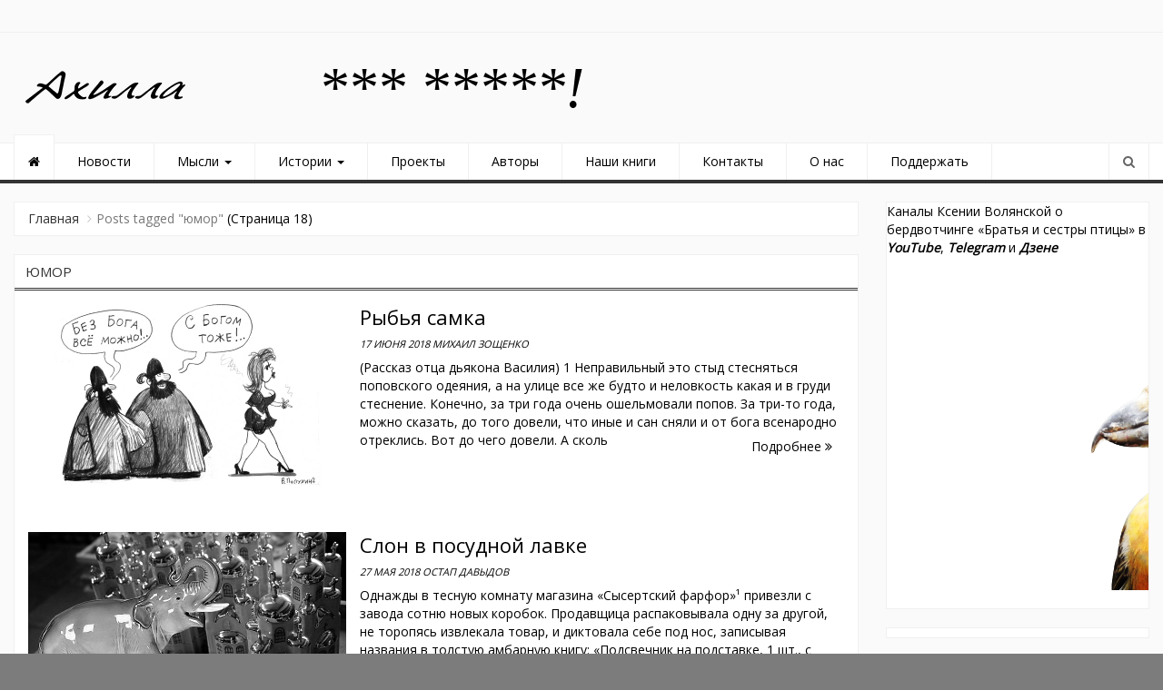

--- FILE ---
content_type: text/html; charset=UTF-8
request_url: https://ahilla.ru/tag/yumor/page/18/
body_size: 18425
content:
<!DOCTYPE html>
<html dir="ltr" lang="ru-RU" prefix="og: http://ogp.me/ns# fb: http://ogp.me/ns/fb#">
<head>
<meta charset="UTF-8">
<meta name="viewport" content="width=device-width, initial-scale=1">
<link rel="profile" href="https://gmpg.org/xfn/11">
<link rel="pingback" href="https://ahilla.ru/xmlrpc.php">
<title>юмор | Ахилла - Part 18</title>
	<style>img:is([sizes="auto" i], [sizes^="auto," i]) { contain-intrinsic-size: 3000px 1500px }</style>
	
		<!-- All in One SEO 4.9.0 - aioseo.com -->
	<meta name="robots" content="noindex, nofollow, max-image-preview:large" />
	<link rel="canonical" href="https://ahilla.ru/tag/yumor/page/18/" />
	<link rel="prev" href="https://ahilla.ru/tag/yumor/page/17/" />
	<link rel="next" href="https://ahilla.ru/tag/yumor/page/19/" />
	<meta name="generator" content="All in One SEO (AIOSEO) 4.9.0" />
		<script type="application/ld+json" class="aioseo-schema">
			{"@context":"https:\/\/schema.org","@graph":[{"@type":"BreadcrumbList","@id":"https:\/\/ahilla.ru\/tag\/yumor\/page\/18\/#breadcrumblist","itemListElement":[{"@type":"ListItem","@id":"https:\/\/ahilla.ru#listItem","position":1,"name":"Home","item":"https:\/\/ahilla.ru","nextItem":{"@type":"ListItem","@id":"https:\/\/ahilla.ru\/tag\/yumor\/#listItem","name":"\u044e\u043c\u043e\u0440"}},{"@type":"ListItem","@id":"https:\/\/ahilla.ru\/tag\/yumor\/#listItem","position":2,"name":"\u044e\u043c\u043e\u0440","item":"https:\/\/ahilla.ru\/tag\/yumor\/","nextItem":{"@type":"ListItem","@id":"https:\/\/ahilla.ru\/tag\/yumor\/page\/18#listItem","name":"\u0421\u0442\u0440\u0430\u043d\u0438\u0446\u0430 18"},"previousItem":{"@type":"ListItem","@id":"https:\/\/ahilla.ru#listItem","name":"Home"}},{"@type":"ListItem","@id":"https:\/\/ahilla.ru\/tag\/yumor\/page\/18#listItem","position":3,"name":"\u0421\u0442\u0440\u0430\u043d\u0438\u0446\u0430 18","previousItem":{"@type":"ListItem","@id":"https:\/\/ahilla.ru\/tag\/yumor\/#listItem","name":"\u044e\u043c\u043e\u0440"}}]},{"@type":"CollectionPage","@id":"https:\/\/ahilla.ru\/tag\/yumor\/page\/18\/#collectionpage","url":"https:\/\/ahilla.ru\/tag\/yumor\/page\/18\/","name":"\u044e\u043c\u043e\u0440 | \u0410\u0445\u0438\u043b\u043b\u0430 - Part 18","inLanguage":"ru-RU","isPartOf":{"@id":"https:\/\/ahilla.ru\/#website"},"breadcrumb":{"@id":"https:\/\/ahilla.ru\/tag\/yumor\/page\/18\/#breadcrumblist"}},{"@type":"Organization","@id":"https:\/\/ahilla.ru\/#organization","name":"\u0410\u0445\u0438\u043b\u043b\u0430","url":"https:\/\/ahilla.ru\/","logo":{"@type":"ImageObject","url":"https:\/\/ahilla.ru\/wp-content\/uploads\/2019\/06\/cropped-YURE-AHILLA-LOGOTIP1.png","@id":"https:\/\/ahilla.ru\/tag\/yumor\/page\/18\/#organizationLogo","width":200,"height":45},"image":{"@id":"https:\/\/ahilla.ru\/tag\/yumor\/page\/18\/#organizationLogo"}},{"@type":"WebSite","@id":"https:\/\/ahilla.ru\/#website","url":"https:\/\/ahilla.ru\/","name":"\u0410\u0445\u0438\u043b\u043b\u0430","inLanguage":"ru-RU","publisher":{"@id":"https:\/\/ahilla.ru\/#organization"}}]}
		</script>
		<!-- All in One SEO -->

<link rel="alternate" type="application/rss+xml" title="Ахилла &raquo; Лента" href="https://ahilla.ru/feed/" />
<link rel="alternate" type="application/rss+xml" title="Ахилла &raquo; Лента комментариев" href="https://ahilla.ru/comments/feed/" />
<link rel="alternate" type="application/rss+xml" title="Ахилла &raquo; Лента метки юмор" href="https://ahilla.ru/tag/yumor/feed/" />
<script type="text/javascript">
/* <![CDATA[ */
window._wpemojiSettings = {"baseUrl":"https:\/\/s.w.org\/images\/core\/emoji\/16.0.1\/72x72\/","ext":".png","svgUrl":"https:\/\/s.w.org\/images\/core\/emoji\/16.0.1\/svg\/","svgExt":".svg","source":{"concatemoji":"https:\/\/ahilla.ru\/wp-includes\/js\/wp-emoji-release.min.js?ver=6.8.3"}};
/*! This file is auto-generated */
!function(s,n){var o,i,e;function c(e){try{var t={supportTests:e,timestamp:(new Date).valueOf()};sessionStorage.setItem(o,JSON.stringify(t))}catch(e){}}function p(e,t,n){e.clearRect(0,0,e.canvas.width,e.canvas.height),e.fillText(t,0,0);var t=new Uint32Array(e.getImageData(0,0,e.canvas.width,e.canvas.height).data),a=(e.clearRect(0,0,e.canvas.width,e.canvas.height),e.fillText(n,0,0),new Uint32Array(e.getImageData(0,0,e.canvas.width,e.canvas.height).data));return t.every(function(e,t){return e===a[t]})}function u(e,t){e.clearRect(0,0,e.canvas.width,e.canvas.height),e.fillText(t,0,0);for(var n=e.getImageData(16,16,1,1),a=0;a<n.data.length;a++)if(0!==n.data[a])return!1;return!0}function f(e,t,n,a){switch(t){case"flag":return n(e,"\ud83c\udff3\ufe0f\u200d\u26a7\ufe0f","\ud83c\udff3\ufe0f\u200b\u26a7\ufe0f")?!1:!n(e,"\ud83c\udde8\ud83c\uddf6","\ud83c\udde8\u200b\ud83c\uddf6")&&!n(e,"\ud83c\udff4\udb40\udc67\udb40\udc62\udb40\udc65\udb40\udc6e\udb40\udc67\udb40\udc7f","\ud83c\udff4\u200b\udb40\udc67\u200b\udb40\udc62\u200b\udb40\udc65\u200b\udb40\udc6e\u200b\udb40\udc67\u200b\udb40\udc7f");case"emoji":return!a(e,"\ud83e\udedf")}return!1}function g(e,t,n,a){var r="undefined"!=typeof WorkerGlobalScope&&self instanceof WorkerGlobalScope?new OffscreenCanvas(300,150):s.createElement("canvas"),o=r.getContext("2d",{willReadFrequently:!0}),i=(o.textBaseline="top",o.font="600 32px Arial",{});return e.forEach(function(e){i[e]=t(o,e,n,a)}),i}function t(e){var t=s.createElement("script");t.src=e,t.defer=!0,s.head.appendChild(t)}"undefined"!=typeof Promise&&(o="wpEmojiSettingsSupports",i=["flag","emoji"],n.supports={everything:!0,everythingExceptFlag:!0},e=new Promise(function(e){s.addEventListener("DOMContentLoaded",e,{once:!0})}),new Promise(function(t){var n=function(){try{var e=JSON.parse(sessionStorage.getItem(o));if("object"==typeof e&&"number"==typeof e.timestamp&&(new Date).valueOf()<e.timestamp+604800&&"object"==typeof e.supportTests)return e.supportTests}catch(e){}return null}();if(!n){if("undefined"!=typeof Worker&&"undefined"!=typeof OffscreenCanvas&&"undefined"!=typeof URL&&URL.createObjectURL&&"undefined"!=typeof Blob)try{var e="postMessage("+g.toString()+"("+[JSON.stringify(i),f.toString(),p.toString(),u.toString()].join(",")+"));",a=new Blob([e],{type:"text/javascript"}),r=new Worker(URL.createObjectURL(a),{name:"wpTestEmojiSupports"});return void(r.onmessage=function(e){c(n=e.data),r.terminate(),t(n)})}catch(e){}c(n=g(i,f,p,u))}t(n)}).then(function(e){for(var t in e)n.supports[t]=e[t],n.supports.everything=n.supports.everything&&n.supports[t],"flag"!==t&&(n.supports.everythingExceptFlag=n.supports.everythingExceptFlag&&n.supports[t]);n.supports.everythingExceptFlag=n.supports.everythingExceptFlag&&!n.supports.flag,n.DOMReady=!1,n.readyCallback=function(){n.DOMReady=!0}}).then(function(){return e}).then(function(){var e;n.supports.everything||(n.readyCallback(),(e=n.source||{}).concatemoji?t(e.concatemoji):e.wpemoji&&e.twemoji&&(t(e.twemoji),t(e.wpemoji)))}))}((window,document),window._wpemojiSettings);
/* ]]> */
</script>
<link rel='stylesheet' id='dashicons-css' href='https://ahilla.ru/wp-includes/css/dashicons.min.css?ver=6.8.3' type='text/css' media='all' />
<link rel='stylesheet' id='post-views-counter-frontend-css' href='https://ahilla.ru/wp-content/plugins/post-views-counter/css/frontend.min.css?ver=1.5.7' type='text/css' media='all' />
<style id='wp-emoji-styles-inline-css' type='text/css'>

	img.wp-smiley, img.emoji {
		display: inline !important;
		border: none !important;
		box-shadow: none !important;
		height: 1em !important;
		width: 1em !important;
		margin: 0 0.07em !important;
		vertical-align: -0.1em !important;
		background: none !important;
		padding: 0 !important;
	}
</style>
<link rel='stylesheet' id='wp-block-library-css' href='https://ahilla.ru/wp-includes/css/dist/block-library/style.min.css?ver=6.8.3' type='text/css' media='all' />
<style id='classic-theme-styles-inline-css' type='text/css'>
/*! This file is auto-generated */
.wp-block-button__link{color:#fff;background-color:#32373c;border-radius:9999px;box-shadow:none;text-decoration:none;padding:calc(.667em + 2px) calc(1.333em + 2px);font-size:1.125em}.wp-block-file__button{background:#32373c;color:#fff;text-decoration:none}
</style>
<link rel='stylesheet' id='aioseo/css/src/vue/standalone/blocks/table-of-contents/global.scss-css' href='https://ahilla.ru/wp-content/plugins/all-in-one-seo-pack/dist/Lite/assets/css/table-of-contents/global.e90f6d47.css?ver=4.9.0' type='text/css' media='all' />
<style id='global-styles-inline-css' type='text/css'>
:root{--wp--preset--aspect-ratio--square: 1;--wp--preset--aspect-ratio--4-3: 4/3;--wp--preset--aspect-ratio--3-4: 3/4;--wp--preset--aspect-ratio--3-2: 3/2;--wp--preset--aspect-ratio--2-3: 2/3;--wp--preset--aspect-ratio--16-9: 16/9;--wp--preset--aspect-ratio--9-16: 9/16;--wp--preset--color--black: #000000;--wp--preset--color--cyan-bluish-gray: #abb8c3;--wp--preset--color--white: #ffffff;--wp--preset--color--pale-pink: #f78da7;--wp--preset--color--vivid-red: #cf2e2e;--wp--preset--color--luminous-vivid-orange: #ff6900;--wp--preset--color--luminous-vivid-amber: #fcb900;--wp--preset--color--light-green-cyan: #7bdcb5;--wp--preset--color--vivid-green-cyan: #00d084;--wp--preset--color--pale-cyan-blue: #8ed1fc;--wp--preset--color--vivid-cyan-blue: #0693e3;--wp--preset--color--vivid-purple: #9b51e0;--wp--preset--gradient--vivid-cyan-blue-to-vivid-purple: linear-gradient(135deg,rgba(6,147,227,1) 0%,rgb(155,81,224) 100%);--wp--preset--gradient--light-green-cyan-to-vivid-green-cyan: linear-gradient(135deg,rgb(122,220,180) 0%,rgb(0,208,130) 100%);--wp--preset--gradient--luminous-vivid-amber-to-luminous-vivid-orange: linear-gradient(135deg,rgba(252,185,0,1) 0%,rgba(255,105,0,1) 100%);--wp--preset--gradient--luminous-vivid-orange-to-vivid-red: linear-gradient(135deg,rgba(255,105,0,1) 0%,rgb(207,46,46) 100%);--wp--preset--gradient--very-light-gray-to-cyan-bluish-gray: linear-gradient(135deg,rgb(238,238,238) 0%,rgb(169,184,195) 100%);--wp--preset--gradient--cool-to-warm-spectrum: linear-gradient(135deg,rgb(74,234,220) 0%,rgb(151,120,209) 20%,rgb(207,42,186) 40%,rgb(238,44,130) 60%,rgb(251,105,98) 80%,rgb(254,248,76) 100%);--wp--preset--gradient--blush-light-purple: linear-gradient(135deg,rgb(255,206,236) 0%,rgb(152,150,240) 100%);--wp--preset--gradient--blush-bordeaux: linear-gradient(135deg,rgb(254,205,165) 0%,rgb(254,45,45) 50%,rgb(107,0,62) 100%);--wp--preset--gradient--luminous-dusk: linear-gradient(135deg,rgb(255,203,112) 0%,rgb(199,81,192) 50%,rgb(65,88,208) 100%);--wp--preset--gradient--pale-ocean: linear-gradient(135deg,rgb(255,245,203) 0%,rgb(182,227,212) 50%,rgb(51,167,181) 100%);--wp--preset--gradient--electric-grass: linear-gradient(135deg,rgb(202,248,128) 0%,rgb(113,206,126) 100%);--wp--preset--gradient--midnight: linear-gradient(135deg,rgb(2,3,129) 0%,rgb(40,116,252) 100%);--wp--preset--font-size--small: 13px;--wp--preset--font-size--medium: 20px;--wp--preset--font-size--large: 36px;--wp--preset--font-size--x-large: 42px;--wp--preset--spacing--20: 0.44rem;--wp--preset--spacing--30: 0.67rem;--wp--preset--spacing--40: 1rem;--wp--preset--spacing--50: 1.5rem;--wp--preset--spacing--60: 2.25rem;--wp--preset--spacing--70: 3.38rem;--wp--preset--spacing--80: 5.06rem;--wp--preset--shadow--natural: 6px 6px 9px rgba(0, 0, 0, 0.2);--wp--preset--shadow--deep: 12px 12px 50px rgba(0, 0, 0, 0.4);--wp--preset--shadow--sharp: 6px 6px 0px rgba(0, 0, 0, 0.2);--wp--preset--shadow--outlined: 6px 6px 0px -3px rgba(255, 255, 255, 1), 6px 6px rgba(0, 0, 0, 1);--wp--preset--shadow--crisp: 6px 6px 0px rgba(0, 0, 0, 1);}:where(.is-layout-flex){gap: 0.5em;}:where(.is-layout-grid){gap: 0.5em;}body .is-layout-flex{display: flex;}.is-layout-flex{flex-wrap: wrap;align-items: center;}.is-layout-flex > :is(*, div){margin: 0;}body .is-layout-grid{display: grid;}.is-layout-grid > :is(*, div){margin: 0;}:where(.wp-block-columns.is-layout-flex){gap: 2em;}:where(.wp-block-columns.is-layout-grid){gap: 2em;}:where(.wp-block-post-template.is-layout-flex){gap: 1.25em;}:where(.wp-block-post-template.is-layout-grid){gap: 1.25em;}.has-black-color{color: var(--wp--preset--color--black) !important;}.has-cyan-bluish-gray-color{color: var(--wp--preset--color--cyan-bluish-gray) !important;}.has-white-color{color: var(--wp--preset--color--white) !important;}.has-pale-pink-color{color: var(--wp--preset--color--pale-pink) !important;}.has-vivid-red-color{color: var(--wp--preset--color--vivid-red) !important;}.has-luminous-vivid-orange-color{color: var(--wp--preset--color--luminous-vivid-orange) !important;}.has-luminous-vivid-amber-color{color: var(--wp--preset--color--luminous-vivid-amber) !important;}.has-light-green-cyan-color{color: var(--wp--preset--color--light-green-cyan) !important;}.has-vivid-green-cyan-color{color: var(--wp--preset--color--vivid-green-cyan) !important;}.has-pale-cyan-blue-color{color: var(--wp--preset--color--pale-cyan-blue) !important;}.has-vivid-cyan-blue-color{color: var(--wp--preset--color--vivid-cyan-blue) !important;}.has-vivid-purple-color{color: var(--wp--preset--color--vivid-purple) !important;}.has-black-background-color{background-color: var(--wp--preset--color--black) !important;}.has-cyan-bluish-gray-background-color{background-color: var(--wp--preset--color--cyan-bluish-gray) !important;}.has-white-background-color{background-color: var(--wp--preset--color--white) !important;}.has-pale-pink-background-color{background-color: var(--wp--preset--color--pale-pink) !important;}.has-vivid-red-background-color{background-color: var(--wp--preset--color--vivid-red) !important;}.has-luminous-vivid-orange-background-color{background-color: var(--wp--preset--color--luminous-vivid-orange) !important;}.has-luminous-vivid-amber-background-color{background-color: var(--wp--preset--color--luminous-vivid-amber) !important;}.has-light-green-cyan-background-color{background-color: var(--wp--preset--color--light-green-cyan) !important;}.has-vivid-green-cyan-background-color{background-color: var(--wp--preset--color--vivid-green-cyan) !important;}.has-pale-cyan-blue-background-color{background-color: var(--wp--preset--color--pale-cyan-blue) !important;}.has-vivid-cyan-blue-background-color{background-color: var(--wp--preset--color--vivid-cyan-blue) !important;}.has-vivid-purple-background-color{background-color: var(--wp--preset--color--vivid-purple) !important;}.has-black-border-color{border-color: var(--wp--preset--color--black) !important;}.has-cyan-bluish-gray-border-color{border-color: var(--wp--preset--color--cyan-bluish-gray) !important;}.has-white-border-color{border-color: var(--wp--preset--color--white) !important;}.has-pale-pink-border-color{border-color: var(--wp--preset--color--pale-pink) !important;}.has-vivid-red-border-color{border-color: var(--wp--preset--color--vivid-red) !important;}.has-luminous-vivid-orange-border-color{border-color: var(--wp--preset--color--luminous-vivid-orange) !important;}.has-luminous-vivid-amber-border-color{border-color: var(--wp--preset--color--luminous-vivid-amber) !important;}.has-light-green-cyan-border-color{border-color: var(--wp--preset--color--light-green-cyan) !important;}.has-vivid-green-cyan-border-color{border-color: var(--wp--preset--color--vivid-green-cyan) !important;}.has-pale-cyan-blue-border-color{border-color: var(--wp--preset--color--pale-cyan-blue) !important;}.has-vivid-cyan-blue-border-color{border-color: var(--wp--preset--color--vivid-cyan-blue) !important;}.has-vivid-purple-border-color{border-color: var(--wp--preset--color--vivid-purple) !important;}.has-vivid-cyan-blue-to-vivid-purple-gradient-background{background: var(--wp--preset--gradient--vivid-cyan-blue-to-vivid-purple) !important;}.has-light-green-cyan-to-vivid-green-cyan-gradient-background{background: var(--wp--preset--gradient--light-green-cyan-to-vivid-green-cyan) !important;}.has-luminous-vivid-amber-to-luminous-vivid-orange-gradient-background{background: var(--wp--preset--gradient--luminous-vivid-amber-to-luminous-vivid-orange) !important;}.has-luminous-vivid-orange-to-vivid-red-gradient-background{background: var(--wp--preset--gradient--luminous-vivid-orange-to-vivid-red) !important;}.has-very-light-gray-to-cyan-bluish-gray-gradient-background{background: var(--wp--preset--gradient--very-light-gray-to-cyan-bluish-gray) !important;}.has-cool-to-warm-spectrum-gradient-background{background: var(--wp--preset--gradient--cool-to-warm-spectrum) !important;}.has-blush-light-purple-gradient-background{background: var(--wp--preset--gradient--blush-light-purple) !important;}.has-blush-bordeaux-gradient-background{background: var(--wp--preset--gradient--blush-bordeaux) !important;}.has-luminous-dusk-gradient-background{background: var(--wp--preset--gradient--luminous-dusk) !important;}.has-pale-ocean-gradient-background{background: var(--wp--preset--gradient--pale-ocean) !important;}.has-electric-grass-gradient-background{background: var(--wp--preset--gradient--electric-grass) !important;}.has-midnight-gradient-background{background: var(--wp--preset--gradient--midnight) !important;}.has-small-font-size{font-size: var(--wp--preset--font-size--small) !important;}.has-medium-font-size{font-size: var(--wp--preset--font-size--medium) !important;}.has-large-font-size{font-size: var(--wp--preset--font-size--large) !important;}.has-x-large-font-size{font-size: var(--wp--preset--font-size--x-large) !important;}
:where(.wp-block-post-template.is-layout-flex){gap: 1.25em;}:where(.wp-block-post-template.is-layout-grid){gap: 1.25em;}
:where(.wp-block-columns.is-layout-flex){gap: 2em;}:where(.wp-block-columns.is-layout-grid){gap: 2em;}
:root :where(.wp-block-pullquote){font-size: 1.5em;line-height: 1.6;}
</style>
<link rel='stylesheet' id='newszine-style-css' href='https://ahilla.ru/wp-content/themes/newszine/style.css?ver=6.8.3' type='text/css' media='all' />
<link rel='stylesheet' id='fontawesome-css' href='https://ahilla.ru/wp-content/themes/newszine/css/font-awesome.css?ver=6.8.3' type='text/css' media='all' />
<link rel='stylesheet' id='bootstrap-css' href='https://ahilla.ru/wp-content/themes/newszine/css/bootstrap.css?ver=6.8.3' type='text/css' media='all' />
<link rel='stylesheet' id='owl.carousel-css' href='https://ahilla.ru/wp-content/themes/newszine/css/owl.carousel.css?ver=6.8.3' type='text/css' media='all' />
<link rel='stylesheet' id='owl.theme-css' href='https://ahilla.ru/wp-content/themes/newszine/css/owl.theme.css?ver=6.8.3' type='text/css' media='all' />
<link rel='stylesheet' id='newszine-styles-css' href='https://ahilla.ru/wp-content/themes/newszine/css/custom.css?ver=6.8.3' type='text/css' media='all' />
<script type="text/javascript" src="https://ahilla.ru/wp-includes/js/jquery/jquery.min.js?ver=3.7.1" id="jquery-core-js"></script>
<script type="text/javascript" src="https://ahilla.ru/wp-includes/js/jquery/jquery-migrate.min.js?ver=3.4.1" id="jquery-migrate-js"></script>
<link rel="https://api.w.org/" href="https://ahilla.ru/wp-json/" /><link rel="alternate" title="JSON" type="application/json" href="https://ahilla.ru/wp-json/wp/v2/tags/34" /><link rel="EditURI" type="application/rsd+xml" title="RSD" href="https://ahilla.ru/xmlrpc.php?rsd" />
<meta name="generator" content="WordPress 6.8.3" />
	<style type="text/css">
			.site-title,
		.site-description {
			position: absolute;
			clip: rect(1px, 1px, 1px, 1px);
		}
		</style>
	<style type="text/css" id="custom-background-css">
body.custom-background { background-color: #7c7c7c; }
</style>
	<link rel="icon" href="https://ahilla.ru/wp-content/uploads/2019/06/cropped-ikonka-sajta-ot-YUry-32x32.png" sizes="32x32" />
<link rel="icon" href="https://ahilla.ru/wp-content/uploads/2019/06/cropped-ikonka-sajta-ot-YUry-192x192.png" sizes="192x192" />
<link rel="apple-touch-icon" href="https://ahilla.ru/wp-content/uploads/2019/06/cropped-ikonka-sajta-ot-YUry-180x180.png" />
<meta name="msapplication-TileImage" content="https://ahilla.ru/wp-content/uploads/2019/06/cropped-ikonka-sajta-ot-YUry-270x270.png" />
		<style type="text/css" id="wp-custom-css">
			/*h1 {
	font-family: Verdana;
	font-size: 14px;
	font-style: normal;
	font-variant: normal;
	font-weight: 400;
	line-height: 28px;
}
h3 {
	font-family: Verdana;
	font-size: 14px;
	font-style: normal;
	font-variant: normal;
	font-weight: 400;
	line-height: 28px;
}
p {
	font-family: Verdana;
	font-size: 14px;
	font-style: normal;
	font-variant: normal;
	font-weight: 400;
	line-height: 28px;
}
blockquote {
	font-family: Verdana;
	font-size: 12px;
	font-style: normal;
	font-variant: normal;
	font-weight: 400;
	line-height: 24px;
}
pre {
	font-family: Verdana;
	font-size: 13px;
	font-style: normal;
	font-variant: normal;
	font-weight: 400;
	line-height: 26px;
}*/
Здесь можно добавить ваши CSS-стили.

Нажмите на значок помощи выше, чтобы узнать больше.
		</style>
		
<!-- START - Open Graph and Twitter Card Tags 3.3.7 -->
 <!-- Facebook Open Graph -->
  <meta property="og:locale" content="ru_RU"/>
  <meta property="og:site_name" content="Ахилла"/>
  <meta property="og:title" content="юмор"/>
  <meta property="og:url" content="https://ahilla.ru/tag/yumor/"/>
  <meta property="og:type" content="article"/>
 <!-- Google+ / Schema.org -->
 <!-- Twitter Cards -->
  <meta name="twitter:title" content="юмор"/>
  <meta name="twitter:url" content="https://ahilla.ru/tag/yumor/"/>
  <meta name="twitter:description" content="юмор"/>
  <meta name="twitter:card" content="summary_large_image"/>
 <!-- SEO -->
 <!-- Misc. tags -->
 <!-- is_tag -->
<!-- END - Open Graph and Twitter Card Tags 3.3.7 -->
	
<meta name="yandex-verification" content="8b3d2bfa7c183e13" />
<meta name="google-site-verification" content="Kbxf1c6BnQNVCsLV3ReLcl9N9ClypIZDQ2QYquCyWpQ" />
		<!-- Yandex.RTB -->
<script>window.yaContextCb=window.yaContextCb||[]</script>
<script src="https://yandex.ru/ads/system/context.js" async></script>
</head>

<body class="archive paged tag tag-yumor tag-34 custom-background wp-custom-logo paged-18 tag-paged-18 wp-theme-newszine group-blog hfeed">
<div class="wraper">
	<header>
	
<section class="top-info">
    <div class="container-fluid">
        <div class="row">

            <div class="col-sm-8 breaking-wraper hidden-xs">
                            </div>

            <div class="col-sm-4">
                <div class="top-social pull-right ">

                                    </div>
            </div>
        </div>
    </div>
</section>

<section class="top-logo-ad">
    <div class="container-fluid">
        <div class="row">

            <div class="col-sm-3">
                <div class="logo">
                                            <div class="site_logo">
                            <a href="https://ahilla.ru/" rel="home"><a href="https://ahilla.ru/" class="custom-logo-link" rel="home"><img width="200" height="45" src="https://ahilla.ru/wp-content/uploads/2019/06/cropped-YURE-AHILLA-LOGOTIP1.png" class="custom-logo" alt="Ахилла" decoding="async" /></a></a>
                        </div>
                                            <h1 class="site-title"><a href="https://ahilla.ru/" rel="home">Ахилла</a></h1>
                        <h6 class="site-description"></h6>
					
                </div>
            </div>

            <div class="col-sm-9">              

                                          
                        <div class="widget_text top-ad hidden-xs"><div class="textwidget custom-html-widget"><em><span style="color: #000000; font-family: verdana,geneva; font-size: 48pt;">*** *****!</span></em></div></div>                       
                                 

            </div>


        </div>
    </div>
</section>
<section class="main-menu">
    <h6 class="hidden">Главное Меню</h6>
    <div class="container-fluid">
        <div class="row">
            <div class="col-sm-11">
                <div class="navbar navbar-default" role="navigation">
                    <div class="navbar-header">
                        <button type="button" class="navbar-toggle" data-toggle="collapse" data-target=".navbar-collapse">
                            <span class="sr-only">Переключить навигацию</span>
                            <span class="icon-bar"></span>
                            <span class="icon-bar"></span>
                            <span class="icon-bar"></span>
                        </button>
                    </div>
                    <div class="navbar-collapse collapse">

                        <!-- Right nav -->
                                                    <div class="menu-menyu-container"><ul id="menu-menyu" class="nav navbar-nav navbar-left"><li id="menu-item-9929" class="menu-item menu-item-type-taxonomy menu-item-object-category menu-item-9929"><a title="Новости" href="https://ahilla.ru/category/news/">Новости</a></li>
<li id="menu-item-34" class="menu-item menu-item-type-taxonomy menu-item-object-category menu-item-has-children menu-item-34 dropdown"><a title="Мысли" href="https://ahilla.ru/category/thoughts/">Мысли <span class="caret"></span></a>
<ul role="menu" class=" dropdown-menu">
	<li id="menu-item-40" class="menu-item menu-item-type-taxonomy menu-item-object-category menu-item-40"><a title="Колонка редактора" href="https://ahilla.ru/category/thoughts/blog-editor/">Колонка редактора</a></li>
	<li id="menu-item-39" class="menu-item menu-item-type-taxonomy menu-item-object-category menu-item-39"><a title="Блоги" href="https://ahilla.ru/category/thoughts/blogs/">Блоги</a></li>
	<li id="menu-item-250" class="menu-item menu-item-type-taxonomy menu-item-object-category menu-item-250"><a title="Комментарии" href="https://ahilla.ru/category/thoughts/comments/">Комментарии</a></li>
	<li id="menu-item-805" class="menu-item menu-item-type-taxonomy menu-item-object-category menu-item-805"><a title="Нам пишут" href="https://ahilla.ru/category/thoughts/nam-pishut/">Нам пишут</a></li>
	<li id="menu-item-6640" class="menu-item menu-item-type-taxonomy menu-item-object-category menu-item-6640"><a title="Вопросы и ответы" href="https://ahilla.ru/category/thoughts/voprosy-i-otvetj/">Вопросы и ответы</a></li>
</ul>
</li>
<li id="menu-item-33" class="menu-item menu-item-type-taxonomy menu-item-object-category menu-item-has-children menu-item-33 dropdown"><a title="Истории" href="https://ahilla.ru/category/stories/">Истории <span class="caret"></span></a>
<ul role="menu" class=" dropdown-menu">
	<li id="menu-item-36" class="menu-item menu-item-type-taxonomy menu-item-object-category menu-item-36"><a title="Культура" href="https://ahilla.ru/category/stories/culture/">Культура</a></li>
	<li id="menu-item-38" class="menu-item menu-item-type-taxonomy menu-item-object-category menu-item-38"><a title="Религия" href="https://ahilla.ru/category/stories/religare/">Религия</a></li>
	<li id="menu-item-99" class="menu-item menu-item-type-taxonomy menu-item-object-category menu-item-99"><a title="Проза" href="https://ahilla.ru/category/stories/literature/">Проза</a></li>
	<li id="menu-item-37" class="menu-item menu-item-type-taxonomy menu-item-object-category menu-item-37"><a title="Общество" href="https://ahilla.ru/category/stories/society/">Общество</a></li>
	<li id="menu-item-117" class="menu-item menu-item-type-taxonomy menu-item-object-category menu-item-117"><a title="Мониторинг СМИ" href="https://ahilla.ru/category/monitoring/">Мониторинг СМИ</a></li>
</ul>
</li>
<li id="menu-item-278" class="menu-item menu-item-type-post_type menu-item-object-page menu-item-278"><a title="Проекты" href="https://ahilla.ru/proekty/">Проекты</a></li>
<li id="menu-item-4346" class="menu-item menu-item-type-post_type menu-item-object-page menu-item-4346"><a title="Авторы" href="https://ahilla.ru/avtory/">Авторы</a></li>
<li id="menu-item-5252" class="menu-item menu-item-type-post_type menu-item-object-page menu-item-5252"><a title="Наши книги" href="https://ahilla.ru/nashi-knigi/">Наши книги</a></li>
<li id="menu-item-81" class="menu-item menu-item-type-post_type menu-item-object-page menu-item-81"><a title="Контакты" href="https://ahilla.ru/kontakty/">Контакты</a></li>
<li id="menu-item-77" class="menu-item menu-item-type-post_type menu-item-object-page menu-item-77"><a title="О нас" href="https://ahilla.ru/76-2/">О нас</a></li>
<li id="menu-item-75" class="menu-item menu-item-type-post_type menu-item-object-page menu-item-75"><a title="Поддержать" href="https://ahilla.ru/podderzhat/">Поддержать</a></li>
</ul></div>                        
                    </div><!--/.nav-collapse -->
                </div>
            </div>

            <div class="col-sm-1">
                <div class="search">
                    <button id="search-toggle"><i class="fa fa-search"></i></button>
                    <div class="search-form">
                        <form action="https://ahilla.ru/" method="get" accept-charset="utf-8">
                            <input type="search" class="form-control" name="s" value="" placeholder="Введите запрос...">
                        </form>
                    </div>
                </div>
            </div>
        </div>
    </div>
</section>
<!-- Yandex.RTB R-A-332769-1 -->
<div id="yandex_rtb_R-A-332769-1"></div>
<script>
window.yaContextCb.push(()=>{
	Ya.Context.AdvManager.render({
		"blockId": "R-A-332769-1",
		"renderTo": "yandex_rtb_R-A-332769-1"
	})
})
</script>
	</header>


	<section class="news-body">
		<div class="container-fluid">
			<div class="row">
								<!-- Sidebar -->
				
				<div class="col-md-9">

					<!-- Breadcrumbs -->
					<div class="block">
						<ul class="breadcrumb"><li><a href="https://ahilla.ru">Главная</a> <span class="divider"></span></li> <li class="active"><span class="current">Posts tagged "юмор"</span></li> (Страница  18)</ul>					</div>

					<div class="block">
						
							<h1 class="block-title">юмор</h1>

							<article id="post-9525" class="post-9525 post type-post status-publish format-standard has-post-thumbnail hentry category-literature tag-mihail-zoshhenko tag-yumor">
	<div class="category-single">
		<div class="image">

							<a href="https://ahilla.ru/rybya-samka/" rel="bookmark">
					<img width="700" height="400" src="https://ahilla.ru/wp-content/uploads/2018/06/s-bogom.jpg" class="img-responsive wp-post-image" alt="" decoding="async" fetchpriority="high" srcset="https://ahilla.ru/wp-content/uploads/2018/06/s-bogom.jpg 700w, https://ahilla.ru/wp-content/uploads/2018/06/s-bogom-300x171.jpg 300w" sizes="(max-width: 700px) 100vw, 700px" />				</a>
				

		</div>
		<div class="content">
			<h2 class="title"><a href="https://ahilla.ru/rybya-samka/" title="">Рыбья самка</a></h2>
			<h6 class="info">
				17 июня 2018				Михаил Зощенко</h6> 			
				
			

			(Рассказ отца дьякона Василия) 1 Неправильный это стыд стесняться поповского одеяния, а на улице все же будто и неловкость какая и в груди стеснение. Конечно, за три года очень ошельмовали попов. За три-то года, можно сказать, до того довели, что иные и сан сняли и от бога всенародно отреклись. Вот до чего довели. А сколь 
			<span class="read-more pull-right"><a href="https://ahilla.ru/rybya-samka/" class="btn btn-theme" >Подробнее <i class="fa fa-angle-double-right"></i></a></span>


		</div>
	</div>
</article>





							<article id="post-9141" class="post-9141 post type-post status-publish format-standard has-post-thumbnail hentry category-literature tag-ostap-davydov tag-yumor">
	<div class="category-single">
		<div class="image">

							<a href="https://ahilla.ru/slon-v-posudnoj-lavke/" rel="bookmark">
					<img width="700" height="400" src="https://ahilla.ru/wp-content/uploads/2018/05/slonik.jpg" class="img-responsive wp-post-image" alt="" decoding="async" srcset="https://ahilla.ru/wp-content/uploads/2018/05/slonik.jpg 700w, https://ahilla.ru/wp-content/uploads/2018/05/slonik-300x171.jpg 300w" sizes="(max-width: 700px) 100vw, 700px" />				</a>
				

		</div>
		<div class="content">
			<h2 class="title"><a href="https://ahilla.ru/slon-v-posudnoj-lavke/" title="">Слон в посудной лавке</a></h2>
			<h6 class="info">
				27 мая 2018				Остап Давыдов</h6> 			
				
			

			Однажды в тесную комнату магазина «Сысертский фарфор»¹ привезли с завода сотню новых коробок. Продавщица распаковывала одну за другой, не торопясь извлекала товар, и диктовала себе под нос, записывая названия в толстую амбарную книгу: «Подсвечник на подставке, 1 шт., с позолотой. Блюдца под гжель, 10 шт., сервиз, — ее бормотание начинало убаюкивать всех вокруг, как вдруг: 
			<span class="read-more pull-right"><a href="https://ahilla.ru/slon-v-posudnoj-lavke/" class="btn btn-theme" >Подробнее <i class="fa fa-angle-double-right"></i></a></span>


		</div>
	</div>
</article>





							<article id="post-9151" class="post-9151 post type-post status-publish format-standard has-post-thumbnail hentry category-literature tag-andrej-lomachinskij tag-yumor">
	<div class="category-single">
		<div class="image">

							<a href="https://ahilla.ru/bliny-po-kannibalski/" rel="bookmark">
					<img width="700" height="400" src="https://ahilla.ru/wp-content/uploads/2018/05/kannibal.jpg" class="img-responsive wp-post-image" alt="" decoding="async" srcset="https://ahilla.ru/wp-content/uploads/2018/05/kannibal.jpg 700w, https://ahilla.ru/wp-content/uploads/2018/05/kannibal-300x171.jpg 300w" sizes="(max-width: 700px) 100vw, 700px" />				</a>
				

		</div>
		<div class="content">
			<h2 class="title"><a href="https://ahilla.ru/bliny-po-kannibalski/" title="">Блины по-каннибальски</a></h2>
			<h6 class="info">
				26 мая 2018				Андрей Ломачинский</h6> 			
				
			

			Из книги Андрей Ломачинского «Академия родная». Все истории реальны и написаны от первого лица одним из бывших курсантов. *** На пятых курсах с питанием было туго — курсантов организовано кормили только до третьего курса, а дальше или в общепите, то бишь в любой столовке Ленинграда, или сам готовь. В общепите дороже, к тому же всегда куда-то 
			<span class="read-more pull-right"><a href="https://ahilla.ru/bliny-po-kannibalski/" class="btn btn-theme" >Подробнее <i class="fa fa-angle-double-right"></i></a></span>


		</div>
	</div>
</article>





							<article id="post-9155" class="post-9155 post type-post status-publish format-standard has-post-thumbnail hentry category-literature tag-aleksej-pluzhnikov tag-deti tag-yumor">
	<div class="category-single">
		<div class="image">

							<a href="https://ahilla.ru/spasibo-tetushke-barto/" rel="bookmark">
					<img width="700" height="400" src="https://ahilla.ru/wp-content/uploads/2018/05/zaj.jpg" class="img-responsive wp-post-image" alt="" decoding="async" loading="lazy" srcset="https://ahilla.ru/wp-content/uploads/2018/05/zaj.jpg 700w, https://ahilla.ru/wp-content/uploads/2018/05/zaj-300x171.jpg 300w" sizes="auto, (max-width: 700px) 100vw, 700px" />				</a>
				

		</div>
		<div class="content">
			<h2 class="title"><a href="https://ahilla.ru/spasibo-tetushke-barto/" title="">Спасибо тетушке Барто</a></h2>
			<h6 class="info">
								Алексей Плужников</h6> 			
				
			

			Я недавно понял причину вечного кризиса в России, почему мы живем среди тотального развала и депрессухи. Все истоки — в детстве. Точнее, в детских стишках, которые мы все вызубрили и запихнули в подсознание, а они оттуда, паразиты, руководят нашей жизнью. Вспомните: Наша Таня громко плачет, Уронила в речку мячик. Тише, Танечка, не плачь, Не утонет 
			<span class="read-more pull-right"><a href="https://ahilla.ru/spasibo-tetushke-barto/" class="btn btn-theme" >Подробнее <i class="fa fa-angle-double-right"></i></a></span>


		</div>
	</div>
</article>





							<article id="post-8585" class="post-8585 post type-post status-publish format-standard has-post-thumbnail hentry category-literature tag-iail-sameeva tag-chuvstva-veruyushhih tag-yumor">
	<div class="category-single">
		<div class="image">

							<a href="https://ahilla.ru/pashalnyj-tur-na-svyatuyu-zemlyu-okonchanie/" rel="bookmark">
					<img width="700" height="400" src="https://ahilla.ru/wp-content/uploads/2018/04/tveriya.jpg" class="img-responsive wp-post-image" alt="" decoding="async" loading="lazy" srcset="https://ahilla.ru/wp-content/uploads/2018/04/tveriya.jpg 700w, https://ahilla.ru/wp-content/uploads/2018/04/tveriya-300x171.jpg 300w" sizes="auto, (max-width: 700px) 100vw, 700px" />				</a>
				

		</div>
		<div class="content">
			<h2 class="title"><a href="https://ahilla.ru/pashalnyj-tur-na-svyatuyu-zemlyu-okonchanie/" title="">Пасхальный тур на Святую землю (окончание)</a></h2>
			<h6 class="info">
				22 апреля 2018				Иаиль Самеева</h6> 			
				
			

			Начало тут. *** Великая суббота. Не может быть, опять этот котячий монастырь. Дежа вю и день сурка, а не паломничество. Литургия. Зная тутошнее отношение к людям, собираюсь исповедоваться на своем родном языке, которого священник, возможно, не знает. Неожиданно попадаю к доброму и понимающему адеквату. Преклоняюсь перед людьми, которые смогли сохранить себя в аду. После Литургии 
			<span class="read-more pull-right"><a href="https://ahilla.ru/pashalnyj-tur-na-svyatuyu-zemlyu-okonchanie/" class="btn btn-theme" >Подробнее <i class="fa fa-angle-double-right"></i></a></span>


		</div>
	</div>
</article>





							<article id="post-8574" class="post-8574 post type-post status-publish format-standard has-post-thumbnail hentry category-literature tag-iail-sameeva tag-chuvstva-veruyushhih tag-yumor">
	<div class="category-single">
		<div class="image">

							<a href="https://ahilla.ru/pashalnyj-tur-na-svyatuyu-zemlyu/" rel="bookmark">
					<img width="700" height="400" src="https://ahilla.ru/wp-content/uploads/2018/04/freken.jpg" class="img-responsive wp-post-image" alt="" decoding="async" loading="lazy" srcset="https://ahilla.ru/wp-content/uploads/2018/04/freken.jpg 700w, https://ahilla.ru/wp-content/uploads/2018/04/freken-300x171.jpg 300w" sizes="auto, (max-width: 700px) 100vw, 700px" />				</a>
				

		</div>
		<div class="content">
			<h2 class="title"><a href="https://ahilla.ru/pashalnyj-tur-na-svyatuyu-zemlyu/" title="">Пасхальный тур на Святую землю</a></h2>
			<h6 class="info">
				21 апреля 2018				Иаиль Самеева</h6> 			
				
			

			Дело не задалось с самого начала, за два месяца до начала событий. Только отдали деньги в паломнический центр, как в ленте вылезло: &#171;Храм Гроба Господня закрыт, так как церкви зажимают 200 лимонов налогов и собираются с помощью возмущенных верующих отжать себе право продолжать в том же духе&#187;. История, конечно, очень израильская, но&#8230; К Пасхе откроют 
			<span class="read-more pull-right"><a href="https://ahilla.ru/pashalnyj-tur-na-svyatuyu-zemlyu/" class="btn btn-theme" >Подробнее <i class="fa fa-angle-double-right"></i></a></span>


		</div>
	</div>
</article>





							<article id="post-8461" class="post-8461 post type-post status-publish format-standard has-post-thumbnail hentry category-literature tag-aleksandr-maksimov tag-yumor">
	<div class="category-single">
		<div class="image">

							<a href="https://ahilla.ru/vasilij/" rel="bookmark">
					<img width="700" height="400" src="https://ahilla.ru/wp-content/uploads/2018/04/zagreb.paranoia.avi.image3_.jpg" class="img-responsive wp-post-image" alt="" decoding="async" loading="lazy" srcset="https://ahilla.ru/wp-content/uploads/2018/04/zagreb.paranoia.avi.image3_.jpg 700w, https://ahilla.ru/wp-content/uploads/2018/04/zagreb.paranoia.avi.image3_-300x171.jpg 300w" sizes="auto, (max-width: 700px) 100vw, 700px" />				</a>
				

		</div>
		<div class="content">
			<h2 class="title"><a href="https://ahilla.ru/vasilij/" title="">Василий</a></h2>
			<h6 class="info">
				15 апреля 2018				Александр Максимов</h6> 			
				
			

			Жил-был маленький мальчик Василий. И чем дальше он рос, тем больше грешить полюбил. Ну, какие грехи у мальца… Так, тяпнуть что-нибудь, стянуть мелочь какую сладкую, мамку не послушать, перед бабушкой выругаться. А надо сказать, что был у бабушки дедушка. Да, бывает и так. То есть Васин дедушка. И был он зело строг и патриархален. Носил 
			<span class="read-more pull-right"><a href="https://ahilla.ru/vasilij/" class="btn btn-theme" >Подробнее <i class="fa fa-angle-double-right"></i></a></span>


		</div>
	</div>
</article>





							<article id="post-8315" class="post-8315 post type-post status-publish format-standard has-post-thumbnail hentry category-literature tag-anna-skvortsova tag-yumor">
	<div class="category-single">
		<div class="image">

							<a href="https://ahilla.ru/zolotaya-rybka/" rel="bookmark">
					<img width="700" height="400" src="https://ahilla.ru/wp-content/uploads/2018/04/rybka.jpg" class="img-responsive wp-post-image" alt="" decoding="async" loading="lazy" srcset="https://ahilla.ru/wp-content/uploads/2018/04/rybka.jpg 700w, https://ahilla.ru/wp-content/uploads/2018/04/rybka-300x171.jpg 300w" sizes="auto, (max-width: 700px) 100vw, 700px" />				</a>
				

		</div>
		<div class="content">
			<h2 class="title"><a href="https://ahilla.ru/zolotaya-rybka/" title="">Золотая рыбка</a></h2>
			<h6 class="info">
				14 апреля 2018				Анна Скворцова</h6> 			
				
			

			Во дворе в канализационном люке завелась золотая рыбка. Ее обнаружили сантехники, после чего они стали начальниками ЖЭКов. С тех пор люк перестали закрывать, поставили по периметру загородку, и целыми днями там толпился народ, ожидая исполнения желаний. Пару раз рыбку выкрадывали для личного пользования, но в домашних аквариумах она переставала работать, в отместку ее спускали в 
			<span class="read-more pull-right"><a href="https://ahilla.ru/zolotaya-rybka/" class="btn btn-theme" >Подробнее <i class="fa fa-angle-double-right"></i></a></span>


		</div>
	</div>
</article>





							<article id="post-8441" class="post-8441 post type-post status-publish format-standard has-post-thumbnail hentry category-news tag-aleksej-pluzhnikov tag-pravoslavie-tsementa tag-chuvstva-veruyushhih tag-yumor">
	<div class="category-single">
		<div class="image">

							<a href="https://ahilla.ru/pravoslavnaya-rus-umylas-blagodatnym-ognem/" rel="bookmark">
					<img width="700" height="400" src="https://ahilla.ru/wp-content/uploads/2018/04/ogon.jpg" class="img-responsive wp-post-image" alt="" decoding="async" loading="lazy" srcset="https://ahilla.ru/wp-content/uploads/2018/04/ogon.jpg 700w, https://ahilla.ru/wp-content/uploads/2018/04/ogon-300x171.jpg 300w" sizes="auto, (max-width: 700px) 100vw, 700px" />				</a>
				

		</div>
		<div class="content">
			<h2 class="title"><a href="https://ahilla.ru/pravoslavnaya-rus-umylas-blagodatnym-ognem/" title="">Православная Русь умылась Благодатным огнем</a></h2>
			<h6 class="info">
				9 апреля 2018				Алексей Плужников</h6> 			
				
			

			Давайте посмотрим новостную ленту и узнаем, как встречают в городах Святой Руси частицы Благодатного огня. ТАСС сообщает, что Благодатный огонь в пасхальную ночь провезли по Кольцевой линии метро, по Кремлевскому кольцу, Садовому кольцу, Третьему транспортному кольцу и Московской кольцевой автодороге. Освятили Москву, так сказать, из-под земли по кругу. Остается невыясненным вопрос: посолонь возили или противосолонь? 
			<span class="read-more pull-right"><a href="https://ahilla.ru/pravoslavnaya-rus-umylas-blagodatnym-ognem/" class="btn btn-theme" >Подробнее <i class="fa fa-angle-double-right"></i></a></span>


		</div>
	</div>
</article>





							<article id="post-8421" class="post-8421 post type-post status-publish format-standard has-post-thumbnail hentry category-blogs tag-buddizm tag-pannyaavudho-topper-bhikkhu tag-chuvstva-veruyushhih tag-yumor">
	<div class="category-single">
		<div class="image">

							<a href="https://ahilla.ru/pasha-buddista/" rel="bookmark">
					<img width="700" height="400" src="https://ahilla.ru/wp-content/uploads/2018/04/budd.png" class="img-responsive wp-post-image" alt="" decoding="async" loading="lazy" srcset="https://ahilla.ru/wp-content/uploads/2018/04/budd.png 700w, https://ahilla.ru/wp-content/uploads/2018/04/budd-300x171.png 300w" sizes="auto, (max-width: 700px) 100vw, 700px" />				</a>
				

		</div>
		<div class="content">
			<h2 class="title"><a href="https://ahilla.ru/pasha-buddista/" title="">Пасха буддиста</a></h2>
			<h6 class="info">
				8 апреля 2018				Панньяавудхо Топпер бхиккху</h6> 			
				
			

			Вспомнился мне тут случай, по поводу православной пасхи. Кто в нашей общине бывает или с кем часто общаюсь, историю эту знают. Ну а для не слыхавших её &#8212; расскажу, раз уж повод есть. Дело было во времена оные. Году эдак в две тысячи втором. Я тогда в тибетском буддизме подвизался. Рясу, стало быть, носил бордового 
			<span class="read-more pull-right"><a href="https://ahilla.ru/pasha-buddista/" class="btn btn-theme" >Подробнее <i class="fa fa-angle-double-right"></i></a></span>


		</div>
	</div>
</article>





							

							<!-- Pagination -->
							<div class="newszine-pagination">
                            
	<nav class="navigation pagination" aria-label="Пагинация записей">
		<h2 class="screen-reader-text">Пагинация записей</h2>
		<div class="nav-links"><a class="prev page-numbers" href="https://ahilla.ru/tag/yumor/page/17/"><<</a>
<a class="page-numbers" href="https://ahilla.ru/tag/yumor/">1</a>
<span class="page-numbers dots">&hellip;</span>
<a class="page-numbers" href="https://ahilla.ru/tag/yumor/page/16/">16</a>
<a class="page-numbers" href="https://ahilla.ru/tag/yumor/page/17/">17</a>
<span aria-current="page" class="page-numbers current">18</span>
<a class="page-numbers" href="https://ahilla.ru/tag/yumor/page/19/">19</a>
<a class="page-numbers" href="https://ahilla.ru/tag/yumor/page/20/">20</a>
<a class="next page-numbers" href="https://ahilla.ru/tag/yumor/page/19/">>>	</a></div>
	</nav>                            </div>

						
					</div>

				</div>

				<!-- Sidebar -->
				    <div class="col-md-3">
        <aside class="home-sidebar" role="complementary">
            <div class="block"><p>Каналы Ксении Волянской о бердвотчинге «Братья и сестры птицы» в <strong><em><a href="https://www.youtube.com/c/%D0%91%D1%80%D0%B0%D1%82%D1%8C%D1%8F%D0%B8%D1%81%D0%B5%D1%81%D1%82%D1%80%D1%8B%D0%BF%D1%82%D0%B8%D1%86%D1%8B%D0%B8%D0%B7%D0%B2%D0%B5%D1%80%D0%B8">YouTube</a></em></strong>, <strong><em><a href="https://t.me/broandsisbirds">Telegram</a></em></strong> и <strong><em><a href="https://dzen.ru/birdsiniza">Дзене</a></em></strong></p>
<p><img loading="lazy" decoding="async" class="aligncenter size-full wp-image-44208" src="https://ahilla.ru/wp-content/uploads/2022/03/DSCN9633-removebg-preview.png" alt="" width="461" height="357" srcset="https://ahilla.ru/wp-content/uploads/2022/03/DSCN9633-removebg-preview.png 461w, https://ahilla.ru/wp-content/uploads/2022/03/DSCN9633-removebg-preview-300x232.png 300w" sizes="auto, (max-width: 461px) 100vw, 461px" /></p></div><div class="widget_text block"><div class="textwidget custom-html-widget"><!-- Yandex.RTB R-A-332769-3 -->
<div id="yandex_rtb_R-A-332769-3"></div>
<script type="text/javascript">
    (function(w, d, n, s, t) {
        w[n] = w[n] || [];
        w[n].push(function() {
            Ya.Context.AdvManager.render({
                blockId: "R-A-332769-3",
                renderTo: "yandex_rtb_R-A-332769-3",
                async: true
            });
        });
        t = d.getElementsByTagName("script")[0];
        s = d.createElement("script");
        s.type = "text/javascript";
        s.src = "//an.yandex.ru/system/context.js";
        s.async = true;
        t.parentNode.insertBefore(s, t);
    })(this, this.document, "yandexContextAsyncCallbacks");
</script></div></div><div class="widget_text block"><h2 class="block-title">Мы в соцсетях:</h2><div class="textwidget custom-html-widget"><a href=" https://www.facebook.com/groups/ahilla/"><img class="alignleft" src="https://ahilla.ru/wp-content/uploads/2018/07/fbb.jpg" /></a>
<a href=" https://vk.com/ahilla_ru"><img class=" alignleft" src="https://ahilla.ru/wp-content/uploads/2018/07/vkk.jpg" /></a>
<a href=" https://t.me/ahilla_ru"><img class=" alignleft" src="https://ahilla.ru/wp-content/uploads/2018/07/tel.jpg" /></a>
<a href=" https://twitter.com/ahilla_ru"><img class=" alignleft" src="https://ahilla.ru/wp-content/uploads/2018/07/tvit-1.jpg" /></a>
<a href=" https://ahilla-ru.livejournal.com/"><img class=" alignleft" src="https://ahilla.ru/wp-content/uploads/2018/07/zhzh.jpg" /></a>
<a href=" https://www.instagram.com/ahilla.ru/"><img class=" alignleft" src="https://ahilla.ru/wp-content/uploads/2018/07/inst.jpg" /></a>
<a href=" https://www.youtube.com/c/%D0%90%D0%BB%D0%B5%D0%BA%D1%81%D0%B5%D0%B9%D0%9F%D0%BB%D1%83%D0%B6%D0%BD%D0%B8%D0%BA%D0%BE%D0%B2"><img class=" alignleft" src=" https://ahilla.ru/wp-content/uploads/2018/07/yut.jpg " /></a>

</div></div><div class="widget_text block"><div class="textwidget custom-html-widget"><!-- Yandex.RTB R-A-332769-12 -->
<div id="yandex_rtb_R-A-332769-12"></div>
<script type="text/javascript">
    (function(w, d, n, s, t) {
        w[n] = w[n] || [];
        w[n].push(function() {
            Ya.Context.AdvManager.render({
                blockId: "R-A-332769-12",
                renderTo: "yandex_rtb_R-A-332769-12",
                async: true
            });
        });
        t = d.getElementsByTagName("script")[0];
        s = d.createElement("script");
        s.type = "text/javascript";
        s.src = "//an.yandex.ru/system/context.js";
        s.async = true;
        t.parentNode.insertBefore(s, t);
    })(this, this.document, "yandexContextAsyncCallbacks");
</script></div></div><div class="block"><div class="wp-block-archives-dropdown wp-block-archives"><label for="wp-block-archives-1" class="wp-block-archives__label">Архивы</label>
		<select id="wp-block-archives-1" name="archive-dropdown" onchange="document.location.href=this.options[this.selectedIndex].value;">
		<option value="">Выберите месяц</option>	<option value='https://ahilla.ru/2025/05/'> Май 2025 &nbsp;(5)</option>
	<option value='https://ahilla.ru/2025/04/'> Апрель 2025 &nbsp;(14)</option>
	<option value='https://ahilla.ru/2025/03/'> Март 2025 &nbsp;(29)</option>
	<option value='https://ahilla.ru/2025/02/'> Февраль 2025 &nbsp;(28)</option>
	<option value='https://ahilla.ru/2025/01/'> Январь 2025 &nbsp;(32)</option>
	<option value='https://ahilla.ru/2024/12/'> Декабрь 2024 &nbsp;(32)</option>
	<option value='https://ahilla.ru/2024/11/'> Ноябрь 2024 &nbsp;(31)</option>
	<option value='https://ahilla.ru/2024/10/'> Октябрь 2024 &nbsp;(32)</option>
	<option value='https://ahilla.ru/2024/09/'> Сентябрь 2024 &nbsp;(31)</option>
	<option value='https://ahilla.ru/2024/08/'> Август 2024 &nbsp;(32)</option>
	<option value='https://ahilla.ru/2024/07/'> Июль 2024 &nbsp;(32)</option>
	<option value='https://ahilla.ru/2024/06/'> Июнь 2024 &nbsp;(32)</option>
	<option value='https://ahilla.ru/2024/05/'> Май 2024 &nbsp;(33)</option>
	<option value='https://ahilla.ru/2024/04/'> Апрель 2024 &nbsp;(33)</option>
	<option value='https://ahilla.ru/2024/03/'> Март 2024 &nbsp;(33)</option>
	<option value='https://ahilla.ru/2024/02/'> Февраль 2024 &nbsp;(36)</option>
	<option value='https://ahilla.ru/2024/01/'> Январь 2024 &nbsp;(41)</option>
	<option value='https://ahilla.ru/2023/12/'> Декабрь 2023 &nbsp;(37)</option>
	<option value='https://ahilla.ru/2023/11/'> Ноябрь 2023 &nbsp;(32)</option>
	<option value='https://ahilla.ru/2023/10/'> Октябрь 2023 &nbsp;(36)</option>
	<option value='https://ahilla.ru/2023/09/'> Сентябрь 2023 &nbsp;(31)</option>
	<option value='https://ahilla.ru/2023/08/'> Август 2023 &nbsp;(39)</option>
	<option value='https://ahilla.ru/2023/07/'> Июль 2023 &nbsp;(37)</option>
	<option value='https://ahilla.ru/2023/06/'> Июнь 2023 &nbsp;(39)</option>
	<option value='https://ahilla.ru/2023/05/'> Май 2023 &nbsp;(39)</option>
	<option value='https://ahilla.ru/2023/04/'> Апрель 2023 &nbsp;(37)</option>
	<option value='https://ahilla.ru/2023/03/'> Март 2023 &nbsp;(41)</option>
	<option value='https://ahilla.ru/2023/02/'> Февраль 2023 &nbsp;(38)</option>
	<option value='https://ahilla.ru/2023/01/'> Январь 2023 &nbsp;(42)</option>
	<option value='https://ahilla.ru/2022/12/'> Декабрь 2022 &nbsp;(44)</option>
	<option value='https://ahilla.ru/2022/11/'> Ноябрь 2022 &nbsp;(38)</option>
	<option value='https://ahilla.ru/2022/10/'> Октябрь 2022 &nbsp;(43)</option>
	<option value='https://ahilla.ru/2022/09/'> Сентябрь 2022 &nbsp;(46)</option>
	<option value='https://ahilla.ru/2022/08/'> Август 2022 &nbsp;(37)</option>
	<option value='https://ahilla.ru/2022/07/'> Июль 2022 &nbsp;(38)</option>
	<option value='https://ahilla.ru/2022/06/'> Июнь 2022 &nbsp;(49)</option>
	<option value='https://ahilla.ru/2022/05/'> Май 2022 &nbsp;(43)</option>
	<option value='https://ahilla.ru/2022/04/'> Апрель 2022 &nbsp;(69)</option>
	<option value='https://ahilla.ru/2022/03/'> Март 2022 &nbsp;(145)</option>
	<option value='https://ahilla.ru/2022/02/'> Февраль 2022 &nbsp;(88)</option>
	<option value='https://ahilla.ru/2022/01/'> Январь 2022 &nbsp;(71)</option>
	<option value='https://ahilla.ru/2021/12/'> Декабрь 2021 &nbsp;(81)</option>
	<option value='https://ahilla.ru/2021/11/'> Ноябрь 2021 &nbsp;(92)</option>
	<option value='https://ahilla.ru/2021/10/'> Октябрь 2021 &nbsp;(91)</option>
	<option value='https://ahilla.ru/2021/09/'> Сентябрь 2021 &nbsp;(57)</option>
	<option value='https://ahilla.ru/2021/08/'> Август 2021 &nbsp;(60)</option>
	<option value='https://ahilla.ru/2021/07/'> Июль 2021 &nbsp;(95)</option>
	<option value='https://ahilla.ru/2021/06/'> Июнь 2021 &nbsp;(64)</option>
	<option value='https://ahilla.ru/2021/05/'> Май 2021 &nbsp;(100)</option>
	<option value='https://ahilla.ru/2021/04/'> Апрель 2021 &nbsp;(84)</option>
	<option value='https://ahilla.ru/2021/03/'> Март 2021 &nbsp;(70)</option>
	<option value='https://ahilla.ru/2021/02/'> Февраль 2021 &nbsp;(86)</option>
	<option value='https://ahilla.ru/2021/01/'> Январь 2021 &nbsp;(97)</option>
	<option value='https://ahilla.ru/2020/12/'> Декабрь 2020 &nbsp;(116)</option>
	<option value='https://ahilla.ru/2020/11/'> Ноябрь 2020 &nbsp;(109)</option>
	<option value='https://ahilla.ru/2020/10/'> Октябрь 2020 &nbsp;(134)</option>
	<option value='https://ahilla.ru/2020/09/'> Сентябрь 2020 &nbsp;(135)</option>
	<option value='https://ahilla.ru/2020/08/'> Август 2020 &nbsp;(160)</option>
	<option value='https://ahilla.ru/2020/07/'> Июль 2020 &nbsp;(143)</option>
	<option value='https://ahilla.ru/2020/06/'> Июнь 2020 &nbsp;(140)</option>
	<option value='https://ahilla.ru/2020/05/'> Май 2020 &nbsp;(173)</option>
	<option value='https://ahilla.ru/2020/04/'> Апрель 2020 &nbsp;(255)</option>
	<option value='https://ahilla.ru/2020/03/'> Март 2020 &nbsp;(195)</option>
	<option value='https://ahilla.ru/2020/02/'> Февраль 2020 &nbsp;(126)</option>
	<option value='https://ahilla.ru/2020/01/'> Январь 2020 &nbsp;(105)</option>
	<option value='https://ahilla.ru/2019/12/'> Декабрь 2019 &nbsp;(151)</option>
	<option value='https://ahilla.ru/2019/11/'> Ноябрь 2019 &nbsp;(121)</option>
	<option value='https://ahilla.ru/2019/10/'> Октябрь 2019 &nbsp;(131)</option>
	<option value='https://ahilla.ru/2019/09/'> Сентябрь 2019 &nbsp;(137)</option>
	<option value='https://ahilla.ru/2019/08/'> Август 2019 &nbsp;(129)</option>
	<option value='https://ahilla.ru/2019/07/'> Июль 2019 &nbsp;(150)</option>
	<option value='https://ahilla.ru/2019/06/'> Июнь 2019 &nbsp;(117)</option>
	<option value='https://ahilla.ru/2019/05/'> Май 2019 &nbsp;(129)</option>
	<option value='https://ahilla.ru/2019/04/'> Апрель 2019 &nbsp;(135)</option>
	<option value='https://ahilla.ru/2019/03/'> Март 2019 &nbsp;(122)</option>
	<option value='https://ahilla.ru/2019/02/'> Февраль 2019 &nbsp;(137)</option>
	<option value='https://ahilla.ru/2019/01/'> Январь 2019 &nbsp;(154)</option>
	<option value='https://ahilla.ru/2018/12/'> Декабрь 2018 &nbsp;(180)</option>
	<option value='https://ahilla.ru/2018/11/'> Ноябрь 2018 &nbsp;(142)</option>
	<option value='https://ahilla.ru/2018/10/'> Октябрь 2018 &nbsp;(144)</option>
	<option value='https://ahilla.ru/2018/09/'> Сентябрь 2018 &nbsp;(101)</option>
	<option value='https://ahilla.ru/2018/08/'> Август 2018 &nbsp;(82)</option>
	<option value='https://ahilla.ru/2018/07/'> Июль 2018 &nbsp;(98)</option>
	<option value='https://ahilla.ru/2018/06/'> Июнь 2018 &nbsp;(61)</option>
	<option value='https://ahilla.ru/2018/05/'> Май 2018 &nbsp;(65)</option>
	<option value='https://ahilla.ru/2018/04/'> Апрель 2018 &nbsp;(61)</option>
	<option value='https://ahilla.ru/2018/03/'> Март 2018 &nbsp;(69)</option>
	<option value='https://ahilla.ru/2018/02/'> Февраль 2018 &nbsp;(59)</option>
	<option value='https://ahilla.ru/2018/01/'> Январь 2018 &nbsp;(65)</option>
	<option value='https://ahilla.ru/2017/12/'> Декабрь 2017 &nbsp;(56)</option>
	<option value='https://ahilla.ru/2017/11/'> Ноябрь 2017 &nbsp;(67)</option>
	<option value='https://ahilla.ru/2017/10/'> Октябрь 2017 &nbsp;(54)</option>
	<option value='https://ahilla.ru/2017/09/'> Сентябрь 2017 &nbsp;(51)</option>
	<option value='https://ahilla.ru/2017/08/'> Август 2017 &nbsp;(53)</option>
	<option value='https://ahilla.ru/2017/07/'> Июль 2017 &nbsp;(74)</option>
	<option value='https://ahilla.ru/2017/06/'> Июнь 2017 &nbsp;(61)</option>
	<option value='https://ahilla.ru/2017/05/'> Май 2017 &nbsp;(63)</option>
	<option value='https://ahilla.ru/2017/04/'> Апрель 2017 &nbsp;(42)</option>
	<option value='https://ahilla.ru/2017/03/'> Март 2017 &nbsp;(49)</option>
	<option value='https://ahilla.ru/2017/02/'> Февраль 2017 &nbsp;(33)</option>
</select></div></div><div class="block">
<h2 class="wp-block-heading">Поиск по меткам</h2>
</div><div class="block"><p class="wp-block-tag-cloud"><a href="https://ahilla.ru/tag/aleksej-pluzhnikov/" class="tag-cloud-link tag-link-110 tag-link-position-1" style="font-size: 15.491228070175pt;" aria-label="Алексей Плужников (404 элемента)">Алексей Плужников</a>
<a href="https://ahilla.ru/tag/ahilla/" class="tag-cloud-link tag-link-70 tag-link-position-2" style="font-size: 12.543859649123pt;" aria-label="Ахилла (233 элемента)">Ахилла</a>
<a href="https://ahilla.ru/tag/gulag/" class="tag-cloud-link tag-link-1472 tag-link-position-3" style="font-size: 8pt;" aria-label="ГУЛаг (99 элементов)">ГУЛаг</a>
<a href="https://ahilla.ru/tag/germaniya/" class="tag-cloud-link tag-link-2409 tag-link-position-4" style="font-size: 8.6140350877193pt;" aria-label="Германия (112 элементов)">Германия</a>
<a href="https://ahilla.ru/tag/ekaterinburg/" class="tag-cloud-link tag-link-980 tag-link-position-5" style="font-size: 8.7368421052632pt;" aria-label="Екатеринбург (113 элементов)">Екатеринбург</a>
<a href="https://ahilla.ru/tag/ekaterinburgskaya-eparhiya/" class="tag-cloud-link tag-link-644 tag-link-position-6" style="font-size: 12.666666666667pt;" aria-label="Екатеринбургская епархия (238 элементов)">Екатеринбургская епархия</a>
<a href="https://ahilla.ru/tag/kseniya-volyanskaya/" class="tag-cloud-link tag-link-108 tag-link-position-7" style="font-size: 10.456140350877pt;" aria-label="Ксения Волянская (159 элементов)">Ксения Волянская</a>
<a href="https://ahilla.ru/tag/pravoslavie-tsementa/" class="tag-cloud-link tag-link-49 tag-link-position-8" style="font-size: 16.964912280702pt;" aria-label="Православие цемента (540 элементов)">Православие цемента</a>
<a href="https://ahilla.ru/tag/rpz/" class="tag-cloud-link tag-link-2356 tag-link-position-9" style="font-size: 8.6140350877193pt;" aria-label="РПZ (110 элементов)">РПZ</a>
<a href="https://ahilla.ru/tag/rpts/" class="tag-cloud-link tag-link-730 tag-link-position-10" style="font-size: 16.59649122807pt;" aria-label="РПЦ (499 элементов)">РПЦ</a>
<a href="https://ahilla.ru/tag/sssr/" class="tag-cloud-link tag-link-1824 tag-link-position-11" style="font-size: 15.859649122807pt;" aria-label="СССР (437 элементов)">СССР</a>
<a href="https://ahilla.ru/tag/upts/" class="tag-cloud-link tag-link-82 tag-link-position-12" style="font-size: 12.543859649123pt;" aria-label="УПЦ (235 элементов)">УПЦ</a>
<a href="https://ahilla.ru/tag/ukraina/" class="tag-cloud-link tag-link-85 tag-link-position-13" style="font-size: 16.719298245614pt;" aria-label="Украина (511 элементов)">Украина</a>
<a href="https://ahilla.ru/tag/avtokefaliya/" class="tag-cloud-link tag-link-679 tag-link-position-14" style="font-size: 8.6140350877193pt;" aria-label="автокефалия (112 элементов)">автокефалия</a>
<a href="https://ahilla.ru/tag/bogoslovie/" class="tag-cloud-link tag-link-67 tag-link-position-15" style="font-size: 10.824561403509pt;" aria-label="богословие (170 элементов)">богословие</a>
<a href="https://ahilla.ru/tag/video/" class="tag-cloud-link tag-link-60 tag-link-position-16" style="font-size: 16.105263157895pt;" aria-label="видео (452 элемента)">видео</a>
<a href="https://ahilla.ru/tag/vojna/" class="tag-cloud-link tag-link-83 tag-link-position-17" style="font-size: 17.947368421053pt;" aria-label="война (638 элементов)">война</a>
<a href="https://ahilla.ru/tag/deti/" class="tag-cloud-link tag-link-93 tag-link-position-18" style="font-size: 10.701754385965pt;" aria-label="дети (164 элемента)">дети</a>
<a href="https://ahilla.ru/tag/dnevniki/" class="tag-cloud-link tag-link-84 tag-link-position-19" style="font-size: 10.210526315789pt;" aria-label="дневники (150 элементов)">дневники</a>
<a href="https://ahilla.ru/tag/dobro-i-zlo/" class="tag-cloud-link tag-link-222 tag-link-position-20" style="font-size: 16.964912280702pt;" aria-label="добро и зло (541 элемент)">добро и зло</a>
<a href="https://ahilla.ru/tag/ierarhi/" class="tag-cloud-link tag-link-42 tag-link-position-21" style="font-size: 12.052631578947pt;" aria-label="иерархи (215 элементов)">иерархи</a>
<a href="https://ahilla.ru/tag/istoriya/" class="tag-cloud-link tag-link-48 tag-link-position-22" style="font-size: 20.649122807018pt;" aria-label="история (1&nbsp;080 элементов)">история</a>
<a href="https://ahilla.ru/tag/knigi/" class="tag-cloud-link tag-link-88 tag-link-position-23" style="font-size: 9.8421052631579pt;" aria-label="книги (141 элемент)">книги</a>
<a href="https://ahilla.ru/tag/koronavirus/" class="tag-cloud-link tag-link-1481 tag-link-position-24" style="font-size: 18.80701754386pt;" aria-label="коронавирус (765 элементов)">коронавирус</a>
<a href="https://ahilla.ru/tag/mitropolit-ilarion-alfeev/" class="tag-cloud-link tag-link-176 tag-link-position-25" style="font-size: 9.2280701754386pt;" aria-label="митрополит Иларион Алфеев (125 элементов)">митрополит Иларион Алфеев</a>
<a href="https://ahilla.ru/tag/monashestvo/" class="tag-cloud-link tag-link-55 tag-link-position-26" style="font-size: 11.561403508772pt;" aria-label="монашество (192 элемента)">монашество</a>
<a href="https://ahilla.ru/tag/muzhchina-i-zhenshhina/" class="tag-cloud-link tag-link-439 tag-link-position-27" style="font-size: 10.210526315789pt;" aria-label="мужчина и женщина (149 элементов)">мужчина и женщина</a>
<a href="https://ahilla.ru/tag/nasilie/" class="tag-cloud-link tag-link-320 tag-link-position-28" style="font-size: 10.210526315789pt;" aria-label="насилие (149 элементов)">насилие</a>
<a href="https://ahilla.ru/tag/natsizm/" class="tag-cloud-link tag-link-2391 tag-link-position-29" style="font-size: 8.9824561403509pt;" aria-label="нацизм (118 элементов)">нацизм</a>
<a href="https://ahilla.ru/tag/paradoksy-pravoslaviya/" class="tag-cloud-link tag-link-27 tag-link-position-30" style="font-size: 14.140350877193pt;" aria-label="парадоксы православия (312 элементов)">парадоксы православия</a>
<a href="https://ahilla.ru/tag/patriarh-kirill/" class="tag-cloud-link tag-link-96 tag-link-position-31" style="font-size: 15pt;" aria-label="патриарх Кирилл (371 элемент)">патриарх Кирилл</a>
<a href="https://ahilla.ru/tag/politika/" class="tag-cloud-link tag-link-1236 tag-link-position-32" style="font-size: 14.631578947368pt;" aria-label="политика (344 элемента)">политика</a>
<a href="https://ahilla.ru/tag/prihodskie-istorii/" class="tag-cloud-link tag-link-57 tag-link-position-33" style="font-size: 8.1228070175439pt;" aria-label="приходские истории (101 элемент)">приходские истории</a>
<a href="https://ahilla.ru/tag/reforma-rpts/" class="tag-cloud-link tag-link-38 tag-link-position-34" style="font-size: 12.666666666667pt;" aria-label="реформа РПЦ (241 элемент)">реформа РПЦ</a>
<a href="https://ahilla.ru/tag/svyashhenniki/" class="tag-cloud-link tag-link-36 tag-link-position-35" style="font-size: 17.947368421053pt;" aria-label="священники (647 элементов)">священники</a>
<a href="https://ahilla.ru/tag/sistemopoklonstvo/" class="tag-cloud-link tag-link-50 tag-link-position-36" style="font-size: 14.263157894737pt;" aria-label="системопоклонство (320 элементов)">системопоклонство</a>
<a href="https://ahilla.ru/tag/stoletie-revolyutsii/" class="tag-cloud-link tag-link-66 tag-link-position-37" style="font-size: 11.315789473684pt;" aria-label="столетие революции (184 элемента)">столетие революции</a>
<a href="https://ahilla.ru/tag/shiigumen-sergij-romanov/" class="tag-cloud-link tag-link-780 tag-link-position-38" style="font-size: 10.333333333333pt;" aria-label="схиигумен Сергий Романов (154 элемента)">схиигумен Сергий Романов</a>
<a href="https://ahilla.ru/tag/totalitarizm/" class="tag-cloud-link tag-link-319 tag-link-position-39" style="font-size: 15.491228070175pt;" aria-label="тоталитаризм (411 элементов)">тоталитаризм</a>
<a href="https://ahilla.ru/tag/finansy-tserkvi/" class="tag-cloud-link tag-link-37 tag-link-position-40" style="font-size: 13.894736842105pt;" aria-label="финансы Церкви (302 элемента)">финансы Церкви</a>
<a href="https://ahilla.ru/tag/hram-na-drame/" class="tag-cloud-link tag-link-957 tag-link-position-41" style="font-size: 8pt;" aria-label="храм на драме (99 элементов)">храм на драме</a>
<a href="https://ahilla.ru/tag/hristianstvo/" class="tag-cloud-link tag-link-286 tag-link-position-42" style="font-size: 16.473684210526pt;" aria-label="христианство (489 элементов)">христианство</a>
<a href="https://ahilla.ru/tag/chelovechnoe/" class="tag-cloud-link tag-link-94 tag-link-position-43" style="font-size: 15pt;" aria-label="человечное (367 элементов)">человечное</a>
<a href="https://ahilla.ru/tag/chuvstva-veruyushhih/" class="tag-cloud-link tag-link-68 tag-link-position-44" style="font-size: 22pt;" aria-label="чувства верующих (1&nbsp;378 элементов)">чувства верующих</a>
<a href="https://ahilla.ru/tag/yumor/" class="tag-cloud-link tag-link-34 tag-link-position-45" style="font-size: 11.561403508772pt;" aria-label="юмор (196 элементов)">юмор</a></p></div><div class="block"><div class="wp-widget-group__inner-blocks"><div class="widget widget_views"><h2 class="widgettitle">Самое интересное</h2><ul>
<li><a href="https://ahilla.ru/ya-nadeyus-na-revolyutsiyu-v-rpts/"  title="Я&nbsp;надеюсь на&nbsp;революцию в&nbsp;РПЦ">Я&nbsp;надеюсь на&nbsp;революцию в&nbsp;РПЦ</a> - просмотров: 153&nbsp;790 </li><li><a href="https://ahilla.ru/dali-by-mne-palku-uh-ya-b-vam-fenomen-andreya-tkacheva/"  title="&laquo;Дали бы мне палку! Ух, я&nbsp;б вам&hellip;!&raquo;: феномен Андрея Ткачева">&laquo;Дали бы мне палку! Ух, я&nbsp;б вам&hellip;!&raquo;: феномен Андрея Ткачева</a> - просмотров: 103&nbsp;469 </li><li><a href="https://ahilla.ru/oleg-kurzakov-o-prichinah-moego-uhoda-iz-klira-krasnoyarskoj-eparhii-i-slozhenii-svyashhennogo-sana/"  title="Олег Курзаков: О причинах моего ухода из клира Красноярской епархии и сложении священного сана">Олег Курзаков: О причинах моего ухода из клира Красноярской епархии и сложении священного сана</a> - просмотров: 101&nbsp;040 </li><li><a href="https://ahilla.ru/mariya-kikot-mne-iskrenne-zhal-igumenyu-nikolayu-ona-tozhe-zhertva-sistemy/"  title="Мария Кикоть: Мне искренне жаль игуменью Николаю&nbsp;&mdash; она тоже жертва системы">Мария Кикоть: Мне искренне жаль игуменью Николаю&nbsp;&mdash; она тоже жертва системы</a> - просмотров: 86&nbsp;781 </li><li><a href="https://ahilla.ru/protoierej-andrej-tkachev-nazval-ierarhov-rpts-banditami-i-ryazhenymi-a-samu-rpts-raskolom/"  title="Протоиерей Андрей Ткачев назвал иерархов РПЦ бандитами и&nbsp;ряжеными, а&nbsp;саму РПЦ&nbsp;&mdash; расколом">Протоиерей Андрей Ткачев назвал иерархов РПЦ бандитами и&nbsp;ряжеными, а&nbsp;саму РПЦ&nbsp;&mdash; расколом</a> - просмотров: 82&nbsp;587 </li><li><a href="https://ahilla.ru/protoierej-vyacheslav-baskakov-ya-proshu-proshhenie-u-vseh-kogo-vvel-v-ponoshenie-cherez-menya-svyatoj-tserkvi/"  title="Протоиерей Вячеслав Баскаков: Я&nbsp;прошу прощения у&nbsp;всех, кого ввел в поношение через меня Святой Церкви">Протоиерей Вячеслав Баскаков: Я&nbsp;прошу прощения у&nbsp;всех, кого ввел в поношение через меня Святой Церкви</a> - просмотров: 65&nbsp;241 </li><li><a href="https://ahilla.ru/otvet-anonimnogo-svyshennika/"  title="Ответ анонимного священника брезгливому батюшке">Ответ анонимного священника брезгливому батюшке</a> - просмотров: 64&nbsp;154 </li><li><a href="https://ahilla.ru/i-v-golove-odin-vopros-a-sudi-kto/"  title="И в голове один вопрос: &laquo;А судьи кто?&raquo;">И в голове один вопрос: &laquo;А судьи кто?&raquo;</a> - просмотров: 63&nbsp;529 </li><li><a href="https://ahilla.ru/invalidy-duhovnoj-vojny/"  title="Инвалиды духовной войны">Инвалиды духовной войны</a> - просмотров: 49&nbsp;717 </li><li><a href="https://ahilla.ru/opasnyj-vopros-komu-pora-na-pensiyu/"  title="Опасный вопрос: кому пора на пенсию?">Опасный вопрос: кому пора на пенсию?</a> - просмотров: 43&nbsp;299 </li></ul>
</div></div></div><div class="widget_text block"><div class="textwidget custom-html-widget"><!-- Yandex.RTB R-A-332769-3 -->
<div id="yandex_rtb_R-A-332769-3"></div>
<script type="text/javascript">
    (function(w, d, n, s, t) {
        w[n] = w[n] || [];
        w[n].push(function() {
            Ya.Context.AdvManager.render({
                blockId: "R-A-332769-3",
                renderTo: "yandex_rtb_R-A-332769-3",
                async: true
            });
        });
        t = d.getElementsByTagName("script")[0];
        s = d.createElement("script");
        s.type = "text/javascript";
        s.src = "//an.yandex.ru/system/context.js";
        s.async = true;
        t.parentNode.insertBefore(s, t);
    })(this, this.document, "yandexContextAsyncCallbacks");
</script></div></div><div class="widget_text block"><div class="textwidget custom-html-widget"><!-- Yandex.RTB R-A-332769-12 -->
<div id="yandex_rtb_R-A-332769-12"></div>
<script type="text/javascript">
    (function(w, d, n, s, t) {
        w[n] = w[n] || [];
        w[n].push(function() {
            Ya.Context.AdvManager.render({
                blockId: "R-A-332769-12",
                renderTo: "yandex_rtb_R-A-332769-12",
                async: true
            });
        });
        t = d.getElementsByTagName("script")[0];
        s = d.createElement("script");
        s.type = "text/javascript";
        s.src = "//an.yandex.ru/system/context.js";
        s.async = true;
        t.parentNode.insertBefore(s, t);
    })(this, this.document, "yandexContextAsyncCallbacks");
</script></div></div><div class="block">
<ul class="wp-block-social-links is-layout-flex wp-block-social-links-is-layout-flex"></ul>
</div>
        </aside>
    </div> <!-- /.end of col 3 -->

			</div>
		</div>
	</section>


	<!-- Footer -->
<footer>
    <section class="footer-info">
        <div class="container-fluid">
            <div class="row">
                                    <div class="col-md-3 col-sm-6">
                        <div class="single">
                             <div class="logo">			<div class="textwidget"><p><span style="color: #000000; font-family: verdana,geneva; font-size: 10pt;">Независимый проект &#171;Ахилла&#187;</span><br />
<span style="color: #000000; font-family: verdana,geneva; font-size: 10pt;">Перепечатка материалов сайта разрешается при условии активной гиперссылки</span></p>
</div>
		</div>                        </div>
                    </div>
                

                                    <div class="col-md-3 col-sm-6">
                    <div class="single">
                        <div class="single">			<div class="textwidget"><p><span style="color: #000000; font-family: verdana,geneva; font-size: 10pt;">Написать в редакцию:</span></p>
<p><strong><span style="color: #000000; font-family: verdana,geneva; font-size: 10pt;">ahilla.ru@gmail.com</span></strong></p>
</div>
		</div>                    </div>
                    </div>
                                
                                    <div class="col-md-3 col-sm-6">
                    <div class="single">
                        <div class="single">			<div class="textwidget"><p style="text-align: left;"><span style="font-size: 10pt;"><span style="color: #000000; font-family: verdana,geneva;">Помочь проекту:</span></span></p>
<p style="text-align: left;"><span style="color: #000000; font-family: verdana,geneva; font-size: 10pt;">ЮMoney: </span><span style="color: #000000; font-family: verdana,geneva; font-size: 10pt;"><a style="color: #000000;" href="https://money.yandex.ru/to/410013762179717">410013762179717</a></span></p>
<p style="text-align: left;"><span style="color: #000000; font-family: verdana,geneva; font-size: 10pt;">Карта Сбербанка: </span><span style="color: #000000; font-family: verdana,geneva; font-size: 10pt;">4276 1600 2495 4340</span></p>
</div>
		</div>                    </div>
                    </div>
                
                                    <div class="col-md-3 col-sm-6">
                    <div class="single">
                        <div class="single">			<div class="textwidget"><p><span style="color: #000000; font-family: verdana,geneva; font-size: 10pt;">Мнение авторов может не совпадать с мнением редакции</span></p>
<p><span style="color: #000000; font-family: verdana,geneva; font-size: 10pt;">За достоверность информации ответственность несут авторы</span></p>
</div>
		</div>                    </div>
                    </div>
                 

            </div>
        </div>
    </section>

    <section class="copyright">
        <div class="container-fluid">
            <div class="row">
                <div class="col-sm-6">
                    <h6>Copyright © 2017 Ahilla.ru</h6>
                </div>
                
    </section>
</footer>


	<!-- Tab to top scrolling -->
	<div class="scroll-top-wrapper">
		<span class="scroll-top-inner">

			<i class="fa fa-2x fa-angle-up"></i>

		</span>
	</div>
</div>

<script type="speculationrules">
{"prefetch":[{"source":"document","where":{"and":[{"href_matches":"\/*"},{"not":{"href_matches":["\/wp-*.php","\/wp-admin\/*","\/wp-content\/uploads\/*","\/wp-content\/*","\/wp-content\/plugins\/*","\/wp-content\/themes\/newszine\/*","\/*\\?(.+)"]}},{"not":{"selector_matches":"a[rel~=\"nofollow\"]"}},{"not":{"selector_matches":".no-prefetch, .no-prefetch a"}}]},"eagerness":"conservative"}]}
</script>
51372091<link rel='stylesheet' id='sgf-google-fonts-1-css' href='https://fonts.googleapis.com/css?family=Kameron%7COpen+Sans%7COrienta%7CPacifico&#038;ver=6.8.3' type='text/css' media='all' />
<script type="module"  src="https://ahilla.ru/wp-content/plugins/all-in-one-seo-pack/dist/Lite/assets/table-of-contents.95d0dfce.js?ver=4.9.0" id="aioseo/js/src/vue/standalone/blocks/table-of-contents/frontend.js-js"></script>
<script type="text/javascript" src="https://ahilla.ru/wp-content/themes/newszine/js/navigation.js?ver=20120206" id="newszine-navigation-js"></script>
<script type="text/javascript" src="https://ahilla.ru/wp-content/themes/newszine/js/skip-link-focus-fix.js?ver=20130115" id="newszine-skip-link-focus-fix-js"></script>
<script type="text/javascript" src="https://ahilla.ru/wp-content/themes/newszine/js/bootstrap.js?ver=1.0.0" id="bootstrap-js"></script>
<script type="text/javascript" src="https://ahilla.ru/wp-content/themes/newszine/js/jquery.smartmenus.js?ver=1.0.0" id="smartmenus-js"></script>
<script type="text/javascript" src="https://ahilla.ru/wp-content/themes/newszine/js/owl.carousel.js?ver=1.0.0" id="carousel-js"></script>
<script type="text/javascript" id="newszine-script-js-extra">
/* <![CDATA[ */
var newszine_options = {"home_url":"https:\/\/ahilla.ru\/"};
/* ]]> */
</script>
<script type="text/javascript" src="https://ahilla.ru/wp-content/themes/newszine/js/script.js?ver=1.0.0" id="newszine-script-js"></script>

</body>
</html>
